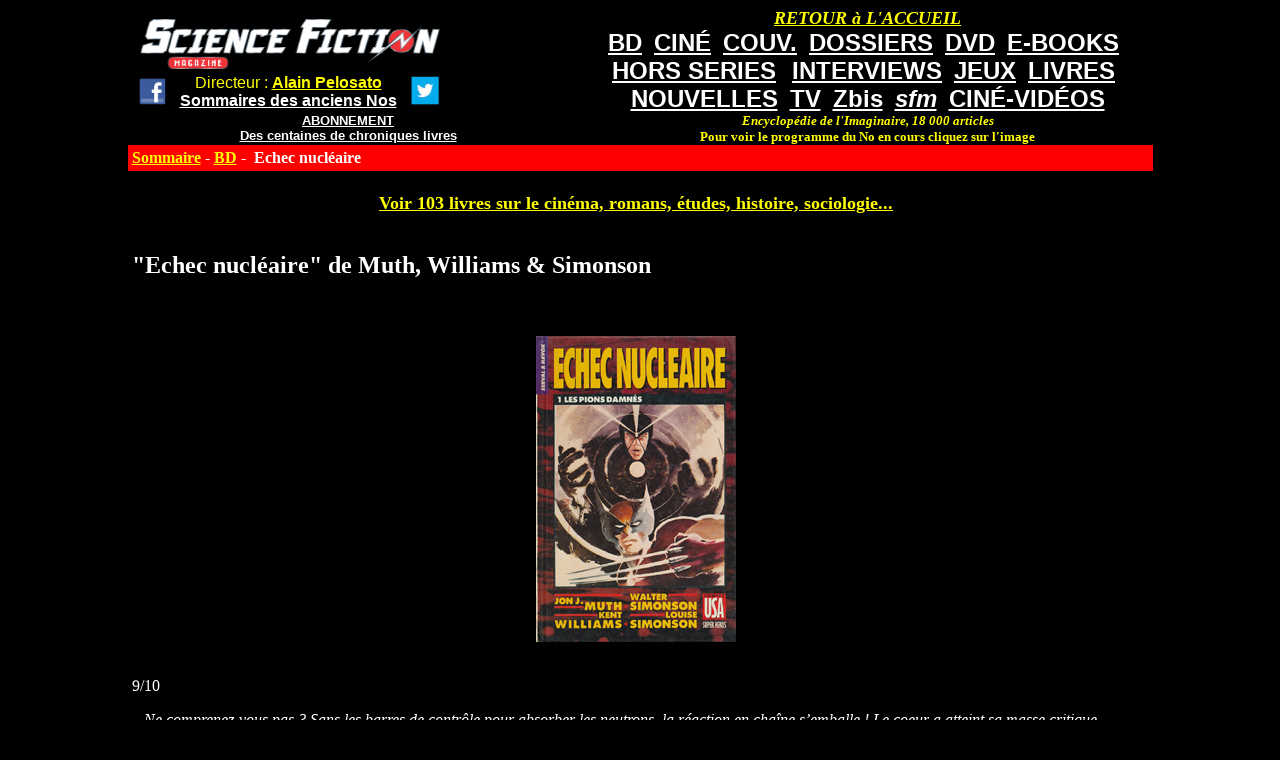

--- FILE ---
content_type: text/html; charset=utf-8
request_url: https://sfmag.net/spip.php?article4221
body_size: 3120
content:
<!DOCTYPE HTML PUBLIC "-//W3C//DTD HTML 4.01 Transitional//EN" "http://www.w3.org/TR/html4/loose.dtd">


<html lang="fr">
<head>
<title>Echec nucléaire</title>
<meta http-equiv="Content-Type" content="text/html; charset=utf-8">
</head>

<body bgcolor="#000000" text="#FFFFFF" link="#FFFF00" vlink="#FFFF00" valign="top">
<div align="center" valign="top">
<table width="1025" border="0" bordercolor="#CC3300" cellspacing="0" cellpadding="0" align="center" bgcolor="#000000" valign="top">
<TR><TD valign="top">
<table width="1025" border="0" cellspacing="0" cellpadding="0" align="center" bgcolor="#000000">
<tr>
<td  align="left" valign="top"> <font color="#000000" size="1"><BR>

&nbsp;&nbsp;&nbsp;&nbsp;<a href="http://www.sfmag.net/"><img src="http://www.sfmag.net/logoweb.jpg" alt="SF Mag" width="300" height="50" border="0"></A>

<table><TR><TD><CENTER>
&nbsp;&nbsp;<a href="http://www.facebook.com/pages/Science-Fiction-Magazine/30196608225" target="_blank"><img src="http://www.sfmag.net/facebook1.jpg" width="30"></A> 
&nbsp;&nbsp;
</TD><TD><CENTER>

<font size="3" face="arial" color="#FFFF00">  Directeur : <a href="http://www.alainpelosato.com" target="_blank"><font size="3" face="arial" color="#FFFF00"><B>Alain Pelosato</A></B></FONT>
<BR>
<a href="http://www.sfmag.net/sommaireAN-.php"><font face="arial" color="#FFFFFF" size="3"><B>Sommaires des anciens Nos</B></FONT></A>

</TD><TD><CENTER>
&nbsp;&nbsp;
<a href="https://twitter.com/MagSFMag" target="_blank"><img src="http://www.sfmag.net/twitter.jpg" width="30"></A> 
</TD></TR></TABLE><CENTER>
<a href="http://www.sfmag.net/abt.php"><font face="arial" color="#FFFFFF" size="2"><B>ABONNEMENT</B></FONT></a><BR>
<a href="http://www.sfmag.net/critiques16.htm"><font face="arial" color="#FFFFFF" size="2"><B>Des centaines de chroniques livres</B></font<</A>

</TD><TD valign="top"><CENTER>
<table cellspacing="2"><tr><TD><CENTER>
</TD><TD valign="bottom">


</TD></TR></TABLE>



</TD>
<td width="570" align="center" valign="top">
<a href="http://www.sfmag.net/index.php"><font face="verdana" color="#FFFF00" size="4"><B><I>RETOUR &#224 L'ACCUEIL</I></B></FONT></a>
<BR>
<a href="http://www.sfmag.net/spip.php?rubrique6"><font face="arial" color="#FFFFFF" size="5"><B>BD</B></FONT></a>&nbsp;&nbsp;
<a href="http://www.sfmag.net/spip.php?rubrique3"><font face="arial" color="#FFFFFF" size="5"><B>CIN&#201</B></FONT></a>&nbsp;&nbsp;
<a href="https://www.sfmag.net/couv1-.php"><font face="arial" color="#FFFFFF" size="5"><B>COUV.</B></FONT></a>&nbsp;&nbsp;
<a href="http://www.sfmag.net/spip.php?rubrique8"><font face="arial" color="#FFFFFF" size="5"><B>DOSSIERS</B></FONT></a>&nbsp;&nbsp;
<a href="http://www.sfmag.net/spip.php?rubrique2"><font face="arial" color="#FFFFFF" size="5"><B>DVD</B></FONT></a>&nbsp;&nbsp;
<a href="http://www.sfmag.net/spip.php?rubrique46"><font face="arial" color="#FFFFFF" size="5"><B>E-BOOKS</B></FONT></a>&nbsp;&nbsp;
<BR>
<a href="http://www.sfmag.net/hs.php"><font face="arial" color="#FFFFFF" size="5"><B>HORS SERIES</B></FONT></a> &nbsp;&nbsp;
<a href="http://www.sfmag.net/spip.php?rubrique1"><font face="arial" color="#FFFFFF" size="5"><B>INTERVIEWS</B></FONT></a>&nbsp;&nbsp;
<a href="http://www.sfmag.net/spip.php?rubrique5"><font face="arial" color="#FFFFFF" size="5"><B>JEUX</B></FONT></a>&nbsp;&nbsp;
<a href="http://www.sfmag.net/spip.php?rubrique4"><font face="arial" color="#FFFFFF" size="5"><B>LIVRES</B></FONT></a>&nbsp;&nbsp;
<BR>
<a href="http://www.sfmag.net/spip.php?rubrique43"><font face="arial" color="#FFFFFF" size="5"><B>NOUVELLES</B></FONT></a>&nbsp;&nbsp;
<a href="http://www.sfmag.net/spip.php?rubrique7"><font face="arial" color="#FFFFFF" size="5"><B>TV</B></FONT></a>&nbsp;&nbsp
<a href="http://www.sfmag.net/spip.php?rubrique41"><font face="arial" color="#FFFFFF" size="5"><B>Zbis</B></FONT></a>&nbsp;&nbsp;
<a href="http://www.sfmag.net/spip.php?rubrique50"><font face="arial" color="#FFFFFF" size="5"><B><I>sfm</B></I></FONT></a>&nbsp;&nbsp;
<a href="https://www.sfmag.net/spip.php?rubrique57"><font face="arial" color="#FFFFFF" size="5"><B>CIN&#201-VID&#201OS</a>
<BR>
<font face="verdana" color="#FFFF00" size="2"><B><i>Encyclop&#233;die de l'Imaginaire, 18 000 articles</I><BR>Pour voir le programme du No en cours cliquez sur l'image</B></FONT></B>
</A>



</TD>
</tr>
</table>

</TD></TR></TABLE>
<table bgcolor="#000000" width="1025" border="0" cellspacing="0" cellpadding="4" valign="top"><TR>
<td align="left" valign="top" bgcolor="#FF0000" valign="top">

<b><a href="/">Sommaire</a> - 

<a href="spip.php?rubrique6">BD</A>&nbsp;-&nbsp;

Echec nucléaire</b>
</td>
<td align="center" valign="top" bgcolor="#FF0000"></td></tr>
<tr><td valign="top">
<CENTER>
<BR>
<div align="center">
<a href="http://www.alainpelosato.com/imagesAMAZON.htm"  target="_blank"><font size="4"><B>Voir 103 livres sur le cin&#233;ma, romans, &#233;tudes, histoire, sociologie...</FONT></B></A>


</CENTER>
<BR>
<h2>"Echec nucléaire" de Muth, Williams &amp; Simonson</h2>
<BR>

<CENTER>
<TABLE><TR><TD><CENTER>
<div class='spip_document_31161 spip_document spip_documents spip_document_image spip_documents_left spip_document_left'>
<figure class="spip_doc_inner">


		<img src='IMG/jpg/couv_29875.jpg' width="200" height="306" alt='' />
</figure>
</div>
</TD></TR></TABLE></CENTER>
<p>9/10</p>
<p><span class="spip-puce ltr"><b>–</b></span>&nbsp;<i>Ne comprenez-vous pas&nbsp;? Sans les barres de contrôle pour absorber les neutrons, la réaction en chaîne s&#8217;emballe&nbsp;! Le coeur a atteint sa masse critique.</i></p>
<p>Il est temps de révéler que la catastrophe de Tchernobyl était un complot machiavélique ourdi par le professeur Neutron et le général Meltdown.<BR> 
Leur objectif a été en partie atteint et doit donc être complété. Il suppose l&#8217;utilisation d&#8217;une nouvelle catastrophe nucléaire, ainsi que du mutant Havoc alias Alex Summers. Pour le moment ce dernier est en vacances au Mexique en train d&#8217;écluser des bières. Mais les organisateurs de son rapt ont semble t-il négligé son partenaire de beuverie&nbsp;: petit, irrascible, canadien...et pourvu de griffes rétractibles.<BR>
En fait les deux X-Men vont servir de pions à l&#8217;occasion d&#8217;une partie d&#8217;échec à l&#8217;échelle de la planète. Séparés, les deux super-héros _ chacun cherchant à venir au secours de l&#8217;autre _ vont être manipulés par un maître.<BR>
Cette mini-série repose sur une initiative intéressante, à savoir confier le dessin à deux peintres, chacun d&#8217;entre eux illustrant un des deux super-héros, visiblement il s&#8217;agit de Jon J Muth (1) pour Havoc et de Kent Williams (2) pour Wolwerine. L&#8217;ensemble du public rejeta cette oeuvre s&#8217;écartant un peu trop des normes.<BR>
De leur côté les scénaristes se sont appuyés sur la tenacité de Wolwerine et sur la "malédiction" d&#8217;Alex Summer se faisant manipuler par des femmes, chacun des aspects de leur personnalité étant utilisé pour les contrôler subtilement et même pour les dresser l&#8217;un contre l&#8217;autre.<BR>
Ainsi les auteurs ont réalisé une mini-série atypique et efficace en liaison avec le contexte de l&#8217;époque.</p>
<p>(1) scénariste sur The Crown (ed. Sparks)<br class='autobr' />
(2) dessinateur pour "Blood" (scénario de John Marc De Matteis) &amp; "Tell me Dark" (scénario de Karl Edward Wagner) aux éditions Emmanuel Proust.</p>
<p><strong>Damien Dhondt</strong></p>
<p>Scénario&nbsp;: Walter &amp; Louise Simonson, Dessin&nbsp;: Jon J. Muth &amp; Kent Williams _ Echec nucléaire/ Serval &amp; Havoc _ Episodes originaux&nbsp;: Havoc &amp; Wolwerine&nbsp;: Meltdown #1 à 4 (Traduction&nbsp;: Janine Bharucha, Lettrage&nbsp;: Martine Segard) _ Comics USA, collection Super-Héros 33, 35, 37, 39 (1990) _ Inédit, moyen format, couleurs, 48 p. 6,40 euros <BR>
1&nbsp;: Les pions damnés<BR>
2&nbsp;: Le gambit du roi<BR>
3&nbsp;: Le sacrifice de la reine<BR>
4&nbsp;: Echec et mat</p>

<BR><BR>



<!-- Formulaire administrateur -->


<CENTER>


<BR>
<a href="spip.php?rubrique6">Retour au sommaire</a>
<BR>
<script async src="//pagead2.googlesyndication.com/pagead/js/adsbygoogle.js"></script>
<!-- sfmag1 -->
<ins class="adsbygoogle"
     style="display:inline-block;width:728px;height:90px"
     data-ad-client="ca-pub-9906861263034390"
     data-ad-slot="3569828609"></ins>
<script>
(adsbygoogle = window.adsbygoogle || []).push({});
</script>
<BR>
<iframe src="http://rcm-fr.amazon.fr/e/cm?t=sciencefic0d8-21&o=8&p=27&l=qs1&f=ifr" width="180" height="150" frameborder="0" scrolling="no"></iframe>


</td>
</TR></TABLE>
</div>







</body>
</html>

--- FILE ---
content_type: text/html; charset=utf-8
request_url: https://www.google.com/recaptcha/api2/aframe
body_size: 267
content:
<!DOCTYPE HTML><html><head><meta http-equiv="content-type" content="text/html; charset=UTF-8"></head><body><script nonce="0yreHswXBVFTDhJboFSK1g">/** Anti-fraud and anti-abuse applications only. See google.com/recaptcha */ try{var clients={'sodar':'https://pagead2.googlesyndication.com/pagead/sodar?'};window.addEventListener("message",function(a){try{if(a.source===window.parent){var b=JSON.parse(a.data);var c=clients[b['id']];if(c){var d=document.createElement('img');d.src=c+b['params']+'&rc='+(localStorage.getItem("rc::a")?sessionStorage.getItem("rc::b"):"");window.document.body.appendChild(d);sessionStorage.setItem("rc::e",parseInt(sessionStorage.getItem("rc::e")||0)+1);localStorage.setItem("rc::h",'1768403629108');}}}catch(b){}});window.parent.postMessage("_grecaptcha_ready", "*");}catch(b){}</script></body></html>